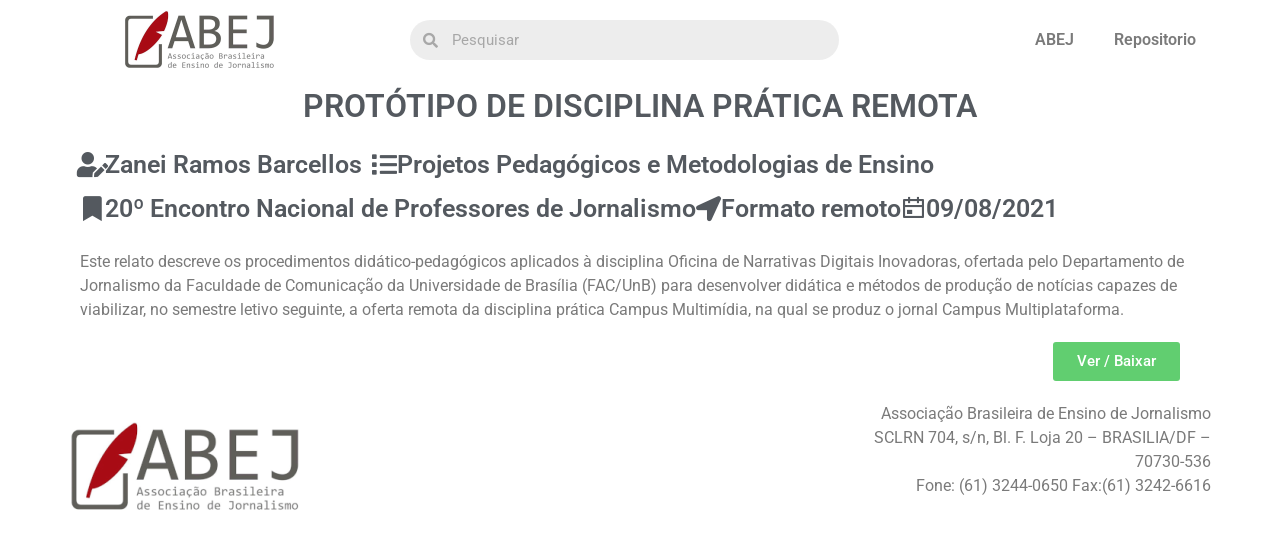

--- FILE ---
content_type: text/html; charset=UTF-8
request_url: https://repositorio.abejor.org.br/?anal=prototipo-de-disciplina-pratica-remota
body_size: 57328
content:
<!doctype html>
<html lang="en-US">
<head>
	<meta charset="UTF-8">
	<meta name="viewport" content="width=device-width, initial-scale=1">
	<link rel="profile" href="https://gmpg.org/xfn/11">
	<title>PROTÓTIPO DE DISCIPLINA PRÁTICA REMOTA &#8211; Repositorio</title>
<meta name='robots' content='max-image-preview:large' />
	<style>img:is([sizes="auto" i], [sizes^="auto," i]) { contain-intrinsic-size: 3000px 1500px }</style>
	<link rel="alternate" type="application/rss+xml" title="Repositorio &raquo; Feed" href="https://repositorio.abejor.org.br/index.php/feed/" />
<link rel="alternate" type="application/rss+xml" title="Repositorio &raquo; Comments Feed" href="https://repositorio.abejor.org.br/index.php/comments/feed/" />
<script>
window._wpemojiSettings = {"baseUrl":"https:\/\/s.w.org\/images\/core\/emoji\/16.0.1\/72x72\/","ext":".png","svgUrl":"https:\/\/s.w.org\/images\/core\/emoji\/16.0.1\/svg\/","svgExt":".svg","source":{"concatemoji":"https:\/\/repositorio.abejor.org.br\/wp-includes\/js\/wp-emoji-release.min.js?ver=6.8.3"}};
/*! This file is auto-generated */
!function(s,n){var o,i,e;function c(e){try{var t={supportTests:e,timestamp:(new Date).valueOf()};sessionStorage.setItem(o,JSON.stringify(t))}catch(e){}}function p(e,t,n){e.clearRect(0,0,e.canvas.width,e.canvas.height),e.fillText(t,0,0);var t=new Uint32Array(e.getImageData(0,0,e.canvas.width,e.canvas.height).data),a=(e.clearRect(0,0,e.canvas.width,e.canvas.height),e.fillText(n,0,0),new Uint32Array(e.getImageData(0,0,e.canvas.width,e.canvas.height).data));return t.every(function(e,t){return e===a[t]})}function u(e,t){e.clearRect(0,0,e.canvas.width,e.canvas.height),e.fillText(t,0,0);for(var n=e.getImageData(16,16,1,1),a=0;a<n.data.length;a++)if(0!==n.data[a])return!1;return!0}function f(e,t,n,a){switch(t){case"flag":return n(e,"\ud83c\udff3\ufe0f\u200d\u26a7\ufe0f","\ud83c\udff3\ufe0f\u200b\u26a7\ufe0f")?!1:!n(e,"\ud83c\udde8\ud83c\uddf6","\ud83c\udde8\u200b\ud83c\uddf6")&&!n(e,"\ud83c\udff4\udb40\udc67\udb40\udc62\udb40\udc65\udb40\udc6e\udb40\udc67\udb40\udc7f","\ud83c\udff4\u200b\udb40\udc67\u200b\udb40\udc62\u200b\udb40\udc65\u200b\udb40\udc6e\u200b\udb40\udc67\u200b\udb40\udc7f");case"emoji":return!a(e,"\ud83e\udedf")}return!1}function g(e,t,n,a){var r="undefined"!=typeof WorkerGlobalScope&&self instanceof WorkerGlobalScope?new OffscreenCanvas(300,150):s.createElement("canvas"),o=r.getContext("2d",{willReadFrequently:!0}),i=(o.textBaseline="top",o.font="600 32px Arial",{});return e.forEach(function(e){i[e]=t(o,e,n,a)}),i}function t(e){var t=s.createElement("script");t.src=e,t.defer=!0,s.head.appendChild(t)}"undefined"!=typeof Promise&&(o="wpEmojiSettingsSupports",i=["flag","emoji"],n.supports={everything:!0,everythingExceptFlag:!0},e=new Promise(function(e){s.addEventListener("DOMContentLoaded",e,{once:!0})}),new Promise(function(t){var n=function(){try{var e=JSON.parse(sessionStorage.getItem(o));if("object"==typeof e&&"number"==typeof e.timestamp&&(new Date).valueOf()<e.timestamp+604800&&"object"==typeof e.supportTests)return e.supportTests}catch(e){}return null}();if(!n){if("undefined"!=typeof Worker&&"undefined"!=typeof OffscreenCanvas&&"undefined"!=typeof URL&&URL.createObjectURL&&"undefined"!=typeof Blob)try{var e="postMessage("+g.toString()+"("+[JSON.stringify(i),f.toString(),p.toString(),u.toString()].join(",")+"));",a=new Blob([e],{type:"text/javascript"}),r=new Worker(URL.createObjectURL(a),{name:"wpTestEmojiSupports"});return void(r.onmessage=function(e){c(n=e.data),r.terminate(),t(n)})}catch(e){}c(n=g(i,f,p,u))}t(n)}).then(function(e){for(var t in e)n.supports[t]=e[t],n.supports.everything=n.supports.everything&&n.supports[t],"flag"!==t&&(n.supports.everythingExceptFlag=n.supports.everythingExceptFlag&&n.supports[t]);n.supports.everythingExceptFlag=n.supports.everythingExceptFlag&&!n.supports.flag,n.DOMReady=!1,n.readyCallback=function(){n.DOMReady=!0}}).then(function(){return e}).then(function(){var e;n.supports.everything||(n.readyCallback(),(e=n.source||{}).concatemoji?t(e.concatemoji):e.wpemoji&&e.twemoji&&(t(e.twemoji),t(e.wpemoji)))}))}((window,document),window._wpemojiSettings);
</script>
<style id='wp-emoji-styles-inline-css'>

	img.wp-smiley, img.emoji {
		display: inline !important;
		border: none !important;
		box-shadow: none !important;
		height: 1em !important;
		width: 1em !important;
		margin: 0 0.07em !important;
		vertical-align: -0.1em !important;
		background: none !important;
		padding: 0 !important;
	}
</style>
<link rel='stylesheet' id='wp-block-library-css' href='https://repositorio.abejor.org.br/wp-includes/css/dist/block-library/style.min.css?ver=6.8.3' media='all' />
<style id='global-styles-inline-css'>
:root{--wp--preset--aspect-ratio--square: 1;--wp--preset--aspect-ratio--4-3: 4/3;--wp--preset--aspect-ratio--3-4: 3/4;--wp--preset--aspect-ratio--3-2: 3/2;--wp--preset--aspect-ratio--2-3: 2/3;--wp--preset--aspect-ratio--16-9: 16/9;--wp--preset--aspect-ratio--9-16: 9/16;--wp--preset--color--black: #000000;--wp--preset--color--cyan-bluish-gray: #abb8c3;--wp--preset--color--white: #ffffff;--wp--preset--color--pale-pink: #f78da7;--wp--preset--color--vivid-red: #cf2e2e;--wp--preset--color--luminous-vivid-orange: #ff6900;--wp--preset--color--luminous-vivid-amber: #fcb900;--wp--preset--color--light-green-cyan: #7bdcb5;--wp--preset--color--vivid-green-cyan: #00d084;--wp--preset--color--pale-cyan-blue: #8ed1fc;--wp--preset--color--vivid-cyan-blue: #0693e3;--wp--preset--color--vivid-purple: #9b51e0;--wp--preset--gradient--vivid-cyan-blue-to-vivid-purple: linear-gradient(135deg,rgba(6,147,227,1) 0%,rgb(155,81,224) 100%);--wp--preset--gradient--light-green-cyan-to-vivid-green-cyan: linear-gradient(135deg,rgb(122,220,180) 0%,rgb(0,208,130) 100%);--wp--preset--gradient--luminous-vivid-amber-to-luminous-vivid-orange: linear-gradient(135deg,rgba(252,185,0,1) 0%,rgba(255,105,0,1) 100%);--wp--preset--gradient--luminous-vivid-orange-to-vivid-red: linear-gradient(135deg,rgba(255,105,0,1) 0%,rgb(207,46,46) 100%);--wp--preset--gradient--very-light-gray-to-cyan-bluish-gray: linear-gradient(135deg,rgb(238,238,238) 0%,rgb(169,184,195) 100%);--wp--preset--gradient--cool-to-warm-spectrum: linear-gradient(135deg,rgb(74,234,220) 0%,rgb(151,120,209) 20%,rgb(207,42,186) 40%,rgb(238,44,130) 60%,rgb(251,105,98) 80%,rgb(254,248,76) 100%);--wp--preset--gradient--blush-light-purple: linear-gradient(135deg,rgb(255,206,236) 0%,rgb(152,150,240) 100%);--wp--preset--gradient--blush-bordeaux: linear-gradient(135deg,rgb(254,205,165) 0%,rgb(254,45,45) 50%,rgb(107,0,62) 100%);--wp--preset--gradient--luminous-dusk: linear-gradient(135deg,rgb(255,203,112) 0%,rgb(199,81,192) 50%,rgb(65,88,208) 100%);--wp--preset--gradient--pale-ocean: linear-gradient(135deg,rgb(255,245,203) 0%,rgb(182,227,212) 50%,rgb(51,167,181) 100%);--wp--preset--gradient--electric-grass: linear-gradient(135deg,rgb(202,248,128) 0%,rgb(113,206,126) 100%);--wp--preset--gradient--midnight: linear-gradient(135deg,rgb(2,3,129) 0%,rgb(40,116,252) 100%);--wp--preset--font-size--small: 13px;--wp--preset--font-size--medium: 20px;--wp--preset--font-size--large: 36px;--wp--preset--font-size--x-large: 42px;--wp--preset--spacing--20: 0.44rem;--wp--preset--spacing--30: 0.67rem;--wp--preset--spacing--40: 1rem;--wp--preset--spacing--50: 1.5rem;--wp--preset--spacing--60: 2.25rem;--wp--preset--spacing--70: 3.38rem;--wp--preset--spacing--80: 5.06rem;--wp--preset--shadow--natural: 6px 6px 9px rgba(0, 0, 0, 0.2);--wp--preset--shadow--deep: 12px 12px 50px rgba(0, 0, 0, 0.4);--wp--preset--shadow--sharp: 6px 6px 0px rgba(0, 0, 0, 0.2);--wp--preset--shadow--outlined: 6px 6px 0px -3px rgba(255, 255, 255, 1), 6px 6px rgba(0, 0, 0, 1);--wp--preset--shadow--crisp: 6px 6px 0px rgba(0, 0, 0, 1);}:root { --wp--style--global--content-size: 800px;--wp--style--global--wide-size: 1200px; }:where(body) { margin: 0; }.wp-site-blocks > .alignleft { float: left; margin-right: 2em; }.wp-site-blocks > .alignright { float: right; margin-left: 2em; }.wp-site-blocks > .aligncenter { justify-content: center; margin-left: auto; margin-right: auto; }:where(.wp-site-blocks) > * { margin-block-start: 24px; margin-block-end: 0; }:where(.wp-site-blocks) > :first-child { margin-block-start: 0; }:where(.wp-site-blocks) > :last-child { margin-block-end: 0; }:root { --wp--style--block-gap: 24px; }:root :where(.is-layout-flow) > :first-child{margin-block-start: 0;}:root :where(.is-layout-flow) > :last-child{margin-block-end: 0;}:root :where(.is-layout-flow) > *{margin-block-start: 24px;margin-block-end: 0;}:root :where(.is-layout-constrained) > :first-child{margin-block-start: 0;}:root :where(.is-layout-constrained) > :last-child{margin-block-end: 0;}:root :where(.is-layout-constrained) > *{margin-block-start: 24px;margin-block-end: 0;}:root :where(.is-layout-flex){gap: 24px;}:root :where(.is-layout-grid){gap: 24px;}.is-layout-flow > .alignleft{float: left;margin-inline-start: 0;margin-inline-end: 2em;}.is-layout-flow > .alignright{float: right;margin-inline-start: 2em;margin-inline-end: 0;}.is-layout-flow > .aligncenter{margin-left: auto !important;margin-right: auto !important;}.is-layout-constrained > .alignleft{float: left;margin-inline-start: 0;margin-inline-end: 2em;}.is-layout-constrained > .alignright{float: right;margin-inline-start: 2em;margin-inline-end: 0;}.is-layout-constrained > .aligncenter{margin-left: auto !important;margin-right: auto !important;}.is-layout-constrained > :where(:not(.alignleft):not(.alignright):not(.alignfull)){max-width: var(--wp--style--global--content-size);margin-left: auto !important;margin-right: auto !important;}.is-layout-constrained > .alignwide{max-width: var(--wp--style--global--wide-size);}body .is-layout-flex{display: flex;}.is-layout-flex{flex-wrap: wrap;align-items: center;}.is-layout-flex > :is(*, div){margin: 0;}body .is-layout-grid{display: grid;}.is-layout-grid > :is(*, div){margin: 0;}body{padding-top: 0px;padding-right: 0px;padding-bottom: 0px;padding-left: 0px;}a:where(:not(.wp-element-button)){text-decoration: underline;}:root :where(.wp-element-button, .wp-block-button__link){background-color: #32373c;border-width: 0;color: #fff;font-family: inherit;font-size: inherit;line-height: inherit;padding: calc(0.667em + 2px) calc(1.333em + 2px);text-decoration: none;}.has-black-color{color: var(--wp--preset--color--black) !important;}.has-cyan-bluish-gray-color{color: var(--wp--preset--color--cyan-bluish-gray) !important;}.has-white-color{color: var(--wp--preset--color--white) !important;}.has-pale-pink-color{color: var(--wp--preset--color--pale-pink) !important;}.has-vivid-red-color{color: var(--wp--preset--color--vivid-red) !important;}.has-luminous-vivid-orange-color{color: var(--wp--preset--color--luminous-vivid-orange) !important;}.has-luminous-vivid-amber-color{color: var(--wp--preset--color--luminous-vivid-amber) !important;}.has-light-green-cyan-color{color: var(--wp--preset--color--light-green-cyan) !important;}.has-vivid-green-cyan-color{color: var(--wp--preset--color--vivid-green-cyan) !important;}.has-pale-cyan-blue-color{color: var(--wp--preset--color--pale-cyan-blue) !important;}.has-vivid-cyan-blue-color{color: var(--wp--preset--color--vivid-cyan-blue) !important;}.has-vivid-purple-color{color: var(--wp--preset--color--vivid-purple) !important;}.has-black-background-color{background-color: var(--wp--preset--color--black) !important;}.has-cyan-bluish-gray-background-color{background-color: var(--wp--preset--color--cyan-bluish-gray) !important;}.has-white-background-color{background-color: var(--wp--preset--color--white) !important;}.has-pale-pink-background-color{background-color: var(--wp--preset--color--pale-pink) !important;}.has-vivid-red-background-color{background-color: var(--wp--preset--color--vivid-red) !important;}.has-luminous-vivid-orange-background-color{background-color: var(--wp--preset--color--luminous-vivid-orange) !important;}.has-luminous-vivid-amber-background-color{background-color: var(--wp--preset--color--luminous-vivid-amber) !important;}.has-light-green-cyan-background-color{background-color: var(--wp--preset--color--light-green-cyan) !important;}.has-vivid-green-cyan-background-color{background-color: var(--wp--preset--color--vivid-green-cyan) !important;}.has-pale-cyan-blue-background-color{background-color: var(--wp--preset--color--pale-cyan-blue) !important;}.has-vivid-cyan-blue-background-color{background-color: var(--wp--preset--color--vivid-cyan-blue) !important;}.has-vivid-purple-background-color{background-color: var(--wp--preset--color--vivid-purple) !important;}.has-black-border-color{border-color: var(--wp--preset--color--black) !important;}.has-cyan-bluish-gray-border-color{border-color: var(--wp--preset--color--cyan-bluish-gray) !important;}.has-white-border-color{border-color: var(--wp--preset--color--white) !important;}.has-pale-pink-border-color{border-color: var(--wp--preset--color--pale-pink) !important;}.has-vivid-red-border-color{border-color: var(--wp--preset--color--vivid-red) !important;}.has-luminous-vivid-orange-border-color{border-color: var(--wp--preset--color--luminous-vivid-orange) !important;}.has-luminous-vivid-amber-border-color{border-color: var(--wp--preset--color--luminous-vivid-amber) !important;}.has-light-green-cyan-border-color{border-color: var(--wp--preset--color--light-green-cyan) !important;}.has-vivid-green-cyan-border-color{border-color: var(--wp--preset--color--vivid-green-cyan) !important;}.has-pale-cyan-blue-border-color{border-color: var(--wp--preset--color--pale-cyan-blue) !important;}.has-vivid-cyan-blue-border-color{border-color: var(--wp--preset--color--vivid-cyan-blue) !important;}.has-vivid-purple-border-color{border-color: var(--wp--preset--color--vivid-purple) !important;}.has-vivid-cyan-blue-to-vivid-purple-gradient-background{background: var(--wp--preset--gradient--vivid-cyan-blue-to-vivid-purple) !important;}.has-light-green-cyan-to-vivid-green-cyan-gradient-background{background: var(--wp--preset--gradient--light-green-cyan-to-vivid-green-cyan) !important;}.has-luminous-vivid-amber-to-luminous-vivid-orange-gradient-background{background: var(--wp--preset--gradient--luminous-vivid-amber-to-luminous-vivid-orange) !important;}.has-luminous-vivid-orange-to-vivid-red-gradient-background{background: var(--wp--preset--gradient--luminous-vivid-orange-to-vivid-red) !important;}.has-very-light-gray-to-cyan-bluish-gray-gradient-background{background: var(--wp--preset--gradient--very-light-gray-to-cyan-bluish-gray) !important;}.has-cool-to-warm-spectrum-gradient-background{background: var(--wp--preset--gradient--cool-to-warm-spectrum) !important;}.has-blush-light-purple-gradient-background{background: var(--wp--preset--gradient--blush-light-purple) !important;}.has-blush-bordeaux-gradient-background{background: var(--wp--preset--gradient--blush-bordeaux) !important;}.has-luminous-dusk-gradient-background{background: var(--wp--preset--gradient--luminous-dusk) !important;}.has-pale-ocean-gradient-background{background: var(--wp--preset--gradient--pale-ocean) !important;}.has-electric-grass-gradient-background{background: var(--wp--preset--gradient--electric-grass) !important;}.has-midnight-gradient-background{background: var(--wp--preset--gradient--midnight) !important;}.has-small-font-size{font-size: var(--wp--preset--font-size--small) !important;}.has-medium-font-size{font-size: var(--wp--preset--font-size--medium) !important;}.has-large-font-size{font-size: var(--wp--preset--font-size--large) !important;}.has-x-large-font-size{font-size: var(--wp--preset--font-size--x-large) !important;}
:root :where(.wp-block-pullquote){font-size: 1.5em;line-height: 1.6;}
</style>
<link rel='stylesheet' id='searchandfilter-css' href='https://repositorio.abejor.org.br/wp-content/plugins/search-filter/style.css?ver=1' media='all' />
<link rel='stylesheet' id='hello-elementor-css' href='https://repositorio.abejor.org.br/wp-content/themes/hello-elementor/assets/css/reset.css?ver=3.4.5' media='all' />
<link rel='stylesheet' id='hello-elementor-theme-style-css' href='https://repositorio.abejor.org.br/wp-content/themes/hello-elementor/assets/css/theme.css?ver=3.4.5' media='all' />
<link rel='stylesheet' id='hello-elementor-header-footer-css' href='https://repositorio.abejor.org.br/wp-content/themes/hello-elementor/assets/css/header-footer.css?ver=3.4.5' media='all' />
<link rel='stylesheet' id='elementor-frontend-css' href='https://repositorio.abejor.org.br/wp-content/plugins/elementor/assets/css/frontend.min.css?ver=3.33.1' media='all' />
<link rel='stylesheet' id='elementor-post-6-css' href='https://repositorio.abejor.org.br/wp-content/uploads/elementor/css/post-6.css?ver=1764797884' media='all' />
<link rel='stylesheet' id='wpdreams-asl-basic-css' href='https://repositorio.abejor.org.br/wp-content/plugins/ajax-search-lite/css/style.basic.css?ver=4.13.4' media='all' />
<style id='wpdreams-asl-basic-inline-css'>

					div[id*='ajaxsearchlitesettings'].searchsettings .asl_option_inner label {
						font-size: 0px !important;
						color: rgba(0, 0, 0, 0);
					}
					div[id*='ajaxsearchlitesettings'].searchsettings .asl_option_inner label:after {
						font-size: 11px !important;
						position: absolute;
						top: 0;
						left: 0;
						z-index: 1;
					}
					.asl_w_container {
						width: 100%;
						margin: 0px 0px 0px 0px;
						min-width: 200px;
					}
					div[id*='ajaxsearchlite'].asl_m {
						width: 100%;
					}
					div[id*='ajaxsearchliteres'].wpdreams_asl_results div.resdrg span.highlighted {
						font-weight: bold;
						color: rgba(217, 49, 43, 1);
						background-color: rgba(238, 238, 238, 1);
					}
					div[id*='ajaxsearchliteres'].wpdreams_asl_results .results img.asl_image {
						width: 70px;
						height: 70px;
						object-fit: cover;
					}
					div[id*='ajaxsearchlite'].asl_r .results {
						max-height: none;
					}
					div[id*='ajaxsearchlite'].asl_r {
						position: absolute;
					}
				
						div.asl_r.asl_w.vertical .results .item::after {
							display: block;
							position: absolute;
							bottom: 0;
							content: '';
							height: 1px;
							width: 100%;
							background: #D8D8D8;
						}
						div.asl_r.asl_w.vertical .results .item.asl_last_item::after {
							display: none;
						}
					
</style>
<link rel='stylesheet' id='wpdreams-asl-instance-css' href='https://repositorio.abejor.org.br/wp-content/plugins/ajax-search-lite/css/style-underline.css?ver=4.13.4' media='all' />
<link rel='stylesheet' id='widget-image-css' href='https://repositorio.abejor.org.br/wp-content/plugins/elementor/assets/css/widget-image.min.css?ver=3.33.1' media='all' />
<link rel='stylesheet' id='widget-search-form-css' href='https://repositorio.abejor.org.br/wp-content/plugins/pro-elements/assets/css/widget-search-form.min.css?ver=3.33.1' media='all' />
<link rel='stylesheet' id='elementor-icons-shared-0-css' href='https://repositorio.abejor.org.br/wp-content/plugins/elementor/assets/lib/font-awesome/css/fontawesome.min.css?ver=5.15.3' media='all' />
<link rel='stylesheet' id='elementor-icons-fa-solid-css' href='https://repositorio.abejor.org.br/wp-content/plugins/elementor/assets/lib/font-awesome/css/solid.min.css?ver=5.15.3' media='all' />
<link rel='stylesheet' id='widget-nav-menu-css' href='https://repositorio.abejor.org.br/wp-content/plugins/pro-elements/assets/css/widget-nav-menu.min.css?ver=3.33.1' media='all' />
<link rel='stylesheet' id='widget-heading-css' href='https://repositorio.abejor.org.br/wp-content/plugins/elementor/assets/css/widget-heading.min.css?ver=3.33.1' media='all' />
<link rel='stylesheet' id='widget-icon-box-css' href='https://repositorio.abejor.org.br/wp-content/plugins/elementor/assets/css/widget-icon-box.min.css?ver=3.33.1' media='all' />
<link rel='stylesheet' id='elementor-icons-css' href='https://repositorio.abejor.org.br/wp-content/plugins/elementor/assets/lib/eicons/css/elementor-icons.min.css?ver=5.44.0' media='all' />
<link rel='stylesheet' id='elementor-post-148-css' href='https://repositorio.abejor.org.br/wp-content/uploads/elementor/css/post-148.css?ver=1764797885' media='all' />
<link rel='stylesheet' id='elementor-post-153-css' href='https://repositorio.abejor.org.br/wp-content/uploads/elementor/css/post-153.css?ver=1764797885' media='all' />
<link rel='stylesheet' id='elementor-post-125-css' href='https://repositorio.abejor.org.br/wp-content/uploads/elementor/css/post-125.css?ver=1764798791' media='all' />
<link rel='stylesheet' id='exad-slick-css' href='https://repositorio.abejor.org.br/wp-content/plugins/exclusive-addons-for-elementor/assets/vendor/css/slick.min.css?ver=6.8.3' media='all' />
<link rel='stylesheet' id='exad-slick-theme-css' href='https://repositorio.abejor.org.br/wp-content/plugins/exclusive-addons-for-elementor/assets/vendor/css/slick-theme.min.css?ver=6.8.3' media='all' />
<link rel='stylesheet' id='exad-image-hover-css' href='https://repositorio.abejor.org.br/wp-content/plugins/exclusive-addons-for-elementor/assets/vendor/css/imagehover.css?ver=6.8.3' media='all' />
<link rel='stylesheet' id='exad-swiperv5-css' href='https://repositorio.abejor.org.br/wp-content/plugins/exclusive-addons-for-elementor/assets/vendor/css/swiper.min.css?ver=2.7.9.7' media='all' />
<link rel='stylesheet' id='exad-main-style-css' href='https://repositorio.abejor.org.br/wp-content/plugins/exclusive-addons-for-elementor/assets/css/exad-styles.min.css?ver=6.8.3' media='all' />
<link rel='stylesheet' id='dashicons-css' href='https://repositorio.abejor.org.br/wp-includes/css/dashicons.min.css?ver=6.8.3' media='all' />
<link rel='stylesheet' id='eael-general-css' href='https://repositorio.abejor.org.br/wp-content/plugins/essential-addons-for-elementor-lite/assets/front-end/css/view/general.min.css?ver=6.5.1' media='all' />
<link rel='stylesheet' id='elementor-gf-local-roboto-css' href='https://repositorio.abejor.org.br/wp-content/uploads/elementor/google-fonts/css/roboto.css?ver=1746204503' media='all' />
<link rel='stylesheet' id='elementor-gf-local-robotoslab-css' href='https://repositorio.abejor.org.br/wp-content/uploads/elementor/google-fonts/css/robotoslab.css?ver=1746204513' media='all' />
<link rel='stylesheet' id='elementor-icons-shared-2-css' href='https://repositorio.abejor.org.br/wp-content/plugins/exclusive-addons-for-elementor/assets/fonts/remix-icon/remixicon.min.css?ver=2.7.9.7' media='all' />
<link rel='stylesheet' id='elementor-icons-remix-icons-css' href='https://repositorio.abejor.org.br/wp-content/plugins/exclusive-addons-for-elementor/assets/fonts/remix-icon/remixicon.min.css?ver=2.7.9.7' media='all' />
<script src="https://repositorio.abejor.org.br/wp-includes/js/jquery/jquery.min.js?ver=3.7.1" id="jquery-core-js"></script>
<script src="https://repositorio.abejor.org.br/wp-includes/js/jquery/jquery-migrate.min.js?ver=3.4.1" id="jquery-migrate-js"></script>
<link rel="https://api.w.org/" href="https://repositorio.abejor.org.br/index.php/wp-json/" /><link rel="alternate" title="JSON" type="application/json" href="https://repositorio.abejor.org.br/index.php/wp-json/wp/v2/anal/1117" /><link rel="EditURI" type="application/rsd+xml" title="RSD" href="https://repositorio.abejor.org.br/xmlrpc.php?rsd" />
<meta name="generator" content="WordPress 6.8.3" />
<link rel="canonical" href="https://repositorio.abejor.org.br/?anal=prototipo-de-disciplina-pratica-remota" />
<link rel='shortlink' href='https://repositorio.abejor.org.br/?p=1117' />
<link rel="alternate" title="oEmbed (JSON)" type="application/json+oembed" href="https://repositorio.abejor.org.br/index.php/wp-json/oembed/1.0/embed?url=https%3A%2F%2Frepositorio.abejor.org.br%2F%3Fanal%3Dprototipo-de-disciplina-pratica-remota" />
<link rel="alternate" title="oEmbed (XML)" type="text/xml+oembed" href="https://repositorio.abejor.org.br/index.php/wp-json/oembed/1.0/embed?url=https%3A%2F%2Frepositorio.abejor.org.br%2F%3Fanal%3Dprototipo-de-disciplina-pratica-remota&#038;format=xml" />
<style id="essential-blocks-global-styles">
            :root {
                --eb-global-primary-color: #101828;
--eb-global-secondary-color: #475467;
--eb-global-tertiary-color: #98A2B3;
--eb-global-text-color: #475467;
--eb-global-heading-color: #1D2939;
--eb-global-link-color: #444CE7;
--eb-global-background-color: #F9FAFB;
--eb-global-button-text-color: #FFFFFF;
--eb-global-button-background-color: #101828;
--eb-gradient-primary-color: linear-gradient(90deg, hsla(259, 84%, 78%, 1) 0%, hsla(206, 67%, 75%, 1) 100%);
--eb-gradient-secondary-color: linear-gradient(90deg, hsla(18, 76%, 85%, 1) 0%, hsla(203, 69%, 84%, 1) 100%);
--eb-gradient-tertiary-color: linear-gradient(90deg, hsla(248, 21%, 15%, 1) 0%, hsla(250, 14%, 61%, 1) 100%);
--eb-gradient-background-color: linear-gradient(90deg, rgb(250, 250, 250) 0%, rgb(233, 233, 233) 49%, rgb(244, 243, 243) 100%);

                --eb-tablet-breakpoint: 1024px;
--eb-mobile-breakpoint: 767px;

            }
            
            
        </style><meta name="description" content="Este relato descreve os procedimentos didático-pedagógicos aplicados à disciplina Oficina de
Narrativas Digitais Inovadoras, ofertada pelo Departamento de Jornalismo da Faculdade de
Comunicação da Universidade de Brasília (FAC/UnB) para desenvolver didática e métodos de
produção de notícias capazes de viabilizar, no semestre letivo seguinte, a oferta remota da
disciplina prática Campus Multimídia, na qual se produz o jornal Campus Multiplataforma.">
				<link rel="preconnect" href="https://fonts.gstatic.com" crossorigin />
				<link rel="preload" as="style" href="//fonts.googleapis.com/css?family=Open+Sans&display=swap" />
								<link rel="stylesheet" href="//fonts.googleapis.com/css?family=Open+Sans&display=swap" media="all" />
				<meta name="generator" content="Elementor 3.33.1; features: additional_custom_breakpoints; settings: css_print_method-external, google_font-enabled, font_display-swap">
			<style>
				.e-con.e-parent:nth-of-type(n+4):not(.e-lazyloaded):not(.e-no-lazyload),
				.e-con.e-parent:nth-of-type(n+4):not(.e-lazyloaded):not(.e-no-lazyload) * {
					background-image: none !important;
				}
				@media screen and (max-height: 1024px) {
					.e-con.e-parent:nth-of-type(n+3):not(.e-lazyloaded):not(.e-no-lazyload),
					.e-con.e-parent:nth-of-type(n+3):not(.e-lazyloaded):not(.e-no-lazyload) * {
						background-image: none !important;
					}
				}
				@media screen and (max-height: 640px) {
					.e-con.e-parent:nth-of-type(n+2):not(.e-lazyloaded):not(.e-no-lazyload),
					.e-con.e-parent:nth-of-type(n+2):not(.e-lazyloaded):not(.e-no-lazyload) * {
						background-image: none !important;
					}
				}
			</style>
			</head>
<body class="wp-singular anal-template-default single single-anal postid-1117 wp-custom-logo wp-embed-responsive wp-theme-hello-elementor hello-elementor-default exclusive-addons-elementor elementor-default elementor-kit-6 elementor-page-125">


<a class="skip-link screen-reader-text" href="#content">Skip to content</a>

		<header data-elementor-type="header" data-elementor-id="148" class="elementor elementor-148 elementor-location-header" data-elementor-post-type="elementor_library">
					<section class="elementor-section elementor-top-section elementor-element elementor-element-32b2484 elementor-section-full_width elementor-section-height-default elementor-section-height-default exad-glass-effect-no exad-sticky-section-no" data-id="32b2484" data-element_type="section">
						<div class="elementor-container elementor-column-gap-default">
					<div class="elementor-column elementor-col-33 elementor-top-column elementor-element elementor-element-1dd37f5 exad-glass-effect-no exad-sticky-section-no" data-id="1dd37f5" data-element_type="column">
			<div class="elementor-widget-wrap elementor-element-populated">
						<div class="elementor-element elementor-element-4fe7227 exad-sticky-section-no exad-glass-effect-no elementor-widget elementor-widget-theme-site-logo elementor-widget-image" data-id="4fe7227" data-element_type="widget" data-widget_type="theme-site-logo.default">
				<div class="elementor-widget-container">
											<a href="https://repositorio.abejor.org.br">
			<img src="https://repositorio.abejor.org.br/wp-content/uploads/elementor/thumbs/nova_logo-qclv31ut3iu5l6lfi4lmgqrd9wtg416g5jp289f85c.png" title="nova_logo" alt="nova_logo" loading="lazy" />				</a>
											</div>
				</div>
					</div>
		</div>
				<div class="elementor-column elementor-col-33 elementor-top-column elementor-element elementor-element-8f57f90 exad-glass-effect-no exad-sticky-section-no" data-id="8f57f90" data-element_type="column">
			<div class="elementor-widget-wrap elementor-element-populated">
						<div class="elementor-element elementor-element-97fe2bb elementor-search-form--skin-minimal exad-sticky-section-no exad-glass-effect-no elementor-widget elementor-widget-search-form" data-id="97fe2bb" data-element_type="widget" data-settings="{&quot;skin&quot;:&quot;minimal&quot;}" data-widget_type="search-form.default">
				<div class="elementor-widget-container">
							<search role="search">
			<form class="elementor-search-form" action="https://repositorio.abejor.org.br" method="get">
												<div class="elementor-search-form__container">
					<label class="elementor-screen-only" for="elementor-search-form-97fe2bb">Search</label>

											<div class="elementor-search-form__icon">
							<i aria-hidden="true" class="fas fa-search"></i>							<span class="elementor-screen-only">Search</span>
						</div>
					
					<input id="elementor-search-form-97fe2bb" placeholder="Pesquisar" class="elementor-search-form__input" type="search" name="s" value="">
					
					
									</div>
			</form>
		</search>
						</div>
				</div>
					</div>
		</div>
				<div class="elementor-column elementor-col-33 elementor-top-column elementor-element elementor-element-deb13c8 exad-glass-effect-no exad-sticky-section-no" data-id="deb13c8" data-element_type="column">
			<div class="elementor-widget-wrap elementor-element-populated">
						<div class="elementor-element elementor-element-22eddaf elementor-nav-menu__align-end elementor-widget__width-initial elementor-nav-menu--dropdown-tablet elementor-nav-menu__text-align-aside elementor-nav-menu--toggle elementor-nav-menu--burger exad-sticky-section-no exad-glass-effect-no elementor-widget elementor-widget-nav-menu" data-id="22eddaf" data-element_type="widget" data-settings="{&quot;layout&quot;:&quot;horizontal&quot;,&quot;submenu_icon&quot;:{&quot;value&quot;:&quot;&lt;i class=\&quot;fas fa-caret-down\&quot; aria-hidden=\&quot;true\&quot;&gt;&lt;\/i&gt;&quot;,&quot;library&quot;:&quot;fa-solid&quot;},&quot;toggle&quot;:&quot;burger&quot;}" data-widget_type="nav-menu.default">
				<div class="elementor-widget-container">
								<nav aria-label="Menu" class="elementor-nav-menu--main elementor-nav-menu__container elementor-nav-menu--layout-horizontal e--pointer-underline e--animation-fade">
				<ul id="menu-1-22eddaf" class="elementor-nav-menu"><li class="menu-item menu-item-type-custom menu-item-object-custom menu-item-234"><a href="https://abejor.org.br/" class="elementor-item">ABEJ</a></li>
<li class="menu-item menu-item-type-post_type menu-item-object-page menu-item-home menu-item-233"><a href="https://repositorio.abejor.org.br/" class="elementor-item">Repositorio</a></li>
</ul>			</nav>
					<div class="elementor-menu-toggle" role="button" tabindex="0" aria-label="Menu Toggle" aria-expanded="false">
			<i aria-hidden="true" role="presentation" class="elementor-menu-toggle__icon--open eicon-menu-bar"></i><i aria-hidden="true" role="presentation" class="elementor-menu-toggle__icon--close eicon-close"></i>		</div>
					<nav class="elementor-nav-menu--dropdown elementor-nav-menu__container" aria-hidden="true">
				<ul id="menu-2-22eddaf" class="elementor-nav-menu"><li class="menu-item menu-item-type-custom menu-item-object-custom menu-item-234"><a href="https://abejor.org.br/" class="elementor-item" tabindex="-1">ABEJ</a></li>
<li class="menu-item menu-item-type-post_type menu-item-object-page menu-item-home menu-item-233"><a href="https://repositorio.abejor.org.br/" class="elementor-item" tabindex="-1">Repositorio</a></li>
</ul>			</nav>
						</div>
				</div>
					</div>
		</div>
					</div>
		</section>
				</header>
				<div data-elementor-type="single-post" data-elementor-id="125" class="elementor elementor-125 elementor-location-single post-1117 anal type-anal status-publish hentry grupo_pesquisa-projetos-pedagogicos-e-metodologias-de-ensino" data-elementor-post-type="elementor_library">
					<section class="elementor-section elementor-top-section elementor-element elementor-element-8a529e7 elementor-section-boxed elementor-section-height-default elementor-section-height-default exad-glass-effect-no exad-sticky-section-no" data-id="8a529e7" data-element_type="section">
						<div class="elementor-container elementor-column-gap-default">
					<div class="elementor-column elementor-col-100 elementor-top-column elementor-element elementor-element-840c024 exad-glass-effect-no exad-sticky-section-no" data-id="840c024" data-element_type="column">
			<div class="elementor-widget-wrap elementor-element-populated">
						<div class="elementor-element elementor-element-9d83450 exad-sticky-section-no exad-glass-effect-no elementor-widget elementor-widget-heading" data-id="9d83450" data-element_type="widget" data-widget_type="heading.default">
				<div class="elementor-widget-container">
					<h2 class="elementor-heading-title elementor-size-default">PROTÓTIPO DE DISCIPLINA PRÁTICA REMOTA</h2>				</div>
				</div>
					</div>
		</div>
					</div>
		</section>
				<section class="elementor-section elementor-top-section elementor-element elementor-element-d9901bf elementor-section-boxed elementor-section-height-default elementor-section-height-default exad-glass-effect-no exad-sticky-section-no" data-id="d9901bf" data-element_type="section">
						<div class="elementor-container elementor-column-gap-default">
					<div class="elementor-column elementor-col-100 elementor-top-column elementor-element elementor-element-4909b4e exad-glass-effect-no exad-sticky-section-no" data-id="4909b4e" data-element_type="column">
			<div class="elementor-widget-wrap elementor-element-populated">
						<div class="elementor-element elementor-element-198ae7f elementor-position-left elementor-widget__width-auto elementor-view-default elementor-mobile-position-top exad-sticky-section-no exad-glass-effect-no elementor-widget elementor-widget-icon-box" data-id="198ae7f" data-element_type="widget" data-widget_type="icon-box.default">
				<div class="elementor-widget-container">
							<div class="elementor-icon-box-wrapper">

						<div class="elementor-icon-box-icon">
				<span  class="elementor-icon">
				<i aria-hidden="true" class="fas fa-user-edit"></i>				</span>
			</div>
			
						<div class="elementor-icon-box-content">

									<h3 class="elementor-icon-box-title">
						<span  >
							Zanei Ramos Barcellos						</span>
					</h3>
				
				
			</div>
			
		</div>
						</div>
				</div>
				<div class="elementor-element elementor-element-422d7a8 elementor-position-left elementor-widget__width-auto elementor-view-default elementor-mobile-position-top exad-sticky-section-no exad-glass-effect-no elementor-widget elementor-widget-icon-box" data-id="422d7a8" data-element_type="widget" data-widget_type="icon-box.default">
				<div class="elementor-widget-container">
							<div class="elementor-icon-box-wrapper">

						<div class="elementor-icon-box-icon">
				<span  class="elementor-icon">
				<i aria-hidden="true" class="fas fa-list"></i>				</span>
			</div>
			
						<div class="elementor-icon-box-content">

									<h3 class="elementor-icon-box-title">
						<span  >
							Projetos Pedagógicos e Metodologias de Ensino						</span>
					</h3>
				
				
			</div>
			
		</div>
						</div>
				</div>
				<div class="elementor-element elementor-element-33246b6 elementor-position-left elementor-widget__width-auto elementor-view-default elementor-mobile-position-top exad-sticky-section-no exad-glass-effect-no elementor-widget elementor-widget-icon-box" data-id="33246b6" data-element_type="widget" data-widget_type="icon-box.default">
				<div class="elementor-widget-container">
							<div class="elementor-icon-box-wrapper">

						<div class="elementor-icon-box-icon">
				<span  class="elementor-icon">
				<i aria-hidden="true" class="fas fa-bookmark"></i>				</span>
			</div>
			
						<div class="elementor-icon-box-content">

									<h3 class="elementor-icon-box-title">
						<span  >
							20º Encontro Nacional de Professores de Jornalismo						</span>
					</h3>
				
				
			</div>
			
		</div>
						</div>
				</div>
				<div class="elementor-element elementor-element-fc378b1 elementor-position-left elementor-widget__width-auto elementor-view-default elementor-mobile-position-top exad-sticky-section-no exad-glass-effect-no elementor-widget elementor-widget-icon-box" data-id="fc378b1" data-element_type="widget" data-widget_type="icon-box.default">
				<div class="elementor-widget-container">
							<div class="elementor-icon-box-wrapper">

						<div class="elementor-icon-box-icon">
				<span  class="elementor-icon">
				<i aria-hidden="true" class="fas fa-location-arrow"></i>				</span>
			</div>
			
						<div class="elementor-icon-box-content">

									<h3 class="elementor-icon-box-title">
						<span  >
							Formato remoto						</span>
					</h3>
				
				
			</div>
			
		</div>
						</div>
				</div>
				<div class="elementor-element elementor-element-b80976c elementor-position-left elementor-widget__width-auto elementor-view-default elementor-mobile-position-top exad-sticky-section-no exad-glass-effect-no elementor-widget elementor-widget-icon-box" data-id="b80976c" data-element_type="widget" data-widget_type="icon-box.default">
				<div class="elementor-widget-container">
							<div class="elementor-icon-box-wrapper">

						<div class="elementor-icon-box-icon">
				<span  class="elementor-icon">
				<i aria-hidden="true" class="remixicon ri-calendar-event-line"></i>				</span>
			</div>
			
						<div class="elementor-icon-box-content">

									<h3 class="elementor-icon-box-title">
						<span  >
							09/08/2021						</span>
					</h3>
				
				
			</div>
			
		</div>
						</div>
				</div>
					</div>
		</div>
					</div>
		</section>
				<section class="elementor-section elementor-top-section elementor-element elementor-element-33d939f elementor-section-boxed elementor-section-height-default elementor-section-height-default exad-glass-effect-no exad-sticky-section-no" data-id="33d939f" data-element_type="section">
						<div class="elementor-container elementor-column-gap-default">
					<div class="elementor-column elementor-col-100 elementor-top-column elementor-element elementor-element-52f5ca6 exad-glass-effect-no exad-sticky-section-no" data-id="52f5ca6" data-element_type="column">
			<div class="elementor-widget-wrap elementor-element-populated">
						<div class="elementor-element elementor-element-67cec77 exad-sticky-section-no exad-glass-effect-no elementor-widget elementor-widget-text-editor" data-id="67cec77" data-element_type="widget" data-widget_type="text-editor.default">
				<div class="elementor-widget-container">
									Este relato descreve os procedimentos didático-pedagógicos aplicados à disciplina Oficina de
Narrativas Digitais Inovadoras, ofertada pelo Departamento de Jornalismo da Faculdade de
Comunicação da Universidade de Brasília (FAC/UnB) para desenvolver didática e métodos de
produção de notícias capazes de viabilizar, no semestre letivo seguinte, a oferta remota da
disciplina prática Campus Multimídia, na qual se produz o jornal Campus Multiplataforma.								</div>
				</div>
				<div class="elementor-element elementor-element-4741435 elementor-align-right elementor-widget__width-inherit exad-sticky-section-no exad-glass-effect-no elementor-widget elementor-widget-button" data-id="4741435" data-element_type="widget" data-widget_type="button.default">
				<div class="elementor-widget-container">
									<div class="elementor-button-wrapper">
					<a class="elementor-button elementor-button-link elementor-size-sm" href="https://repositorio.abejor.org.br/wp-content/uploads/2023/10/429-1472-1-PB.pdf">
						<span class="elementor-button-content-wrapper">
									<span class="elementor-button-text">Ver / Baixar</span>
					</span>
					</a>
				</div>
								</div>
				</div>
					</div>
		</div>
					</div>
		</section>
				<section class="elementor-section elementor-top-section elementor-element elementor-element-347152c elementor-section-boxed elementor-section-height-default elementor-section-height-default exad-glass-effect-no exad-sticky-section-no" data-id="347152c" data-element_type="section">
						<div class="elementor-container elementor-column-gap-default">
					<div class="elementor-column elementor-col-100 elementor-top-column elementor-element elementor-element-ab868d7 exad-glass-effect-no exad-sticky-section-no" data-id="ab868d7" data-element_type="column">
			<div class="elementor-widget-wrap">
							</div>
		</div>
					</div>
		</section>
				</div>
				<footer data-elementor-type="footer" data-elementor-id="153" class="elementor elementor-153 elementor-location-footer" data-elementor-post-type="elementor_library">
					<section class="elementor-section elementor-top-section elementor-element elementor-element-a2f0bb9 elementor-section-full_width elementor-section-content-bottom elementor-section-height-default elementor-section-height-default exad-glass-effect-no exad-sticky-section-no" data-id="a2f0bb9" data-element_type="section">
						<div class="elementor-container elementor-column-gap-default">
					<div class="elementor-column elementor-col-33 elementor-top-column elementor-element elementor-element-02d864d exad-glass-effect-no exad-sticky-section-no" data-id="02d864d" data-element_type="column">
			<div class="elementor-widget-wrap elementor-element-populated">
						<div class="elementor-element elementor-element-39a8aac elementor-widget__width-auto exad-sticky-section-no exad-glass-effect-no elementor-widget elementor-widget-theme-site-logo elementor-widget-image" data-id="39a8aac" data-element_type="widget" data-widget_type="theme-site-logo.default">
				<div class="elementor-widget-container">
											<a href="https://repositorio.abejor.org.br">
			<img src="https://repositorio.abejor.org.br/wp-content/uploads/elementor/thumbs/nova_logo-qclv31uvwe0tdeofzh8e9ifkw3lsham8hp9abkgwlg.png" title="nova_logo" alt="nova_logo" loading="lazy" />				</a>
											</div>
				</div>
					</div>
		</div>
				<div class="elementor-column elementor-col-33 elementor-top-column elementor-element elementor-element-e8e5517 exad-glass-effect-no exad-sticky-section-no" data-id="e8e5517" data-element_type="column">
			<div class="elementor-widget-wrap">
							</div>
		</div>
				<div class="elementor-column elementor-col-33 elementor-top-column elementor-element elementor-element-86fea2d exad-glass-effect-no exad-sticky-section-no" data-id="86fea2d" data-element_type="column">
			<div class="elementor-widget-wrap elementor-element-populated">
						<div class="elementor-element elementor-element-c4ea4da exad-sticky-section-no exad-glass-effect-no elementor-widget elementor-widget-text-editor" data-id="c4ea4da" data-element_type="widget" data-widget_type="text-editor.default">
				<div class="elementor-widget-container">
									<p>Associação Brasileira de Ensino de Jornalismo<br />SCLRN 704, s/n, Bl. F. Loja 20 &#8211; BRASILIA/DF &#8211; 70730-536<br />Fone: (61) 3244-0650 Fax:(61) 3242-6616</p>								</div>
				</div>
					</div>
		</div>
					</div>
		</section>
				</footer>
		
<script type="speculationrules">
{"prefetch":[{"source":"document","where":{"and":[{"href_matches":"\/*"},{"not":{"href_matches":["\/wp-*.php","\/wp-admin\/*","\/wp-content\/uploads\/*","\/wp-content\/*","\/wp-content\/plugins\/*","\/wp-content\/themes\/hello-elementor\/*","\/*\\?(.+)"]}},{"not":{"selector_matches":"a[rel~=\"nofollow\"]"}},{"not":{"selector_matches":".no-prefetch, .no-prefetch a"}}]},"eagerness":"conservative"}]}
</script>
			<script>
				const lazyloadRunObserver = () => {
					const lazyloadBackgrounds = document.querySelectorAll( `.e-con.e-parent:not(.e-lazyloaded)` );
					const lazyloadBackgroundObserver = new IntersectionObserver( ( entries ) => {
						entries.forEach( ( entry ) => {
							if ( entry.isIntersecting ) {
								let lazyloadBackground = entry.target;
								if( lazyloadBackground ) {
									lazyloadBackground.classList.add( 'e-lazyloaded' );
								}
								lazyloadBackgroundObserver.unobserve( entry.target );
							}
						});
					}, { rootMargin: '200px 0px 200px 0px' } );
					lazyloadBackgrounds.forEach( ( lazyloadBackground ) => {
						lazyloadBackgroundObserver.observe( lazyloadBackground );
					} );
				};
				const events = [
					'DOMContentLoaded',
					'elementor/lazyload/observe',
				];
				events.forEach( ( event ) => {
					document.addEventListener( event, lazyloadRunObserver );
				} );
			</script>
			<script id="essential-blocks-blocks-localize-js-extra">
var eb_conditional_localize = [];
var EssentialBlocksLocalize = {"eb_plugins_url":"https:\/\/repositorio.abejor.org.br\/wp-content\/plugins\/essential-blocks\/","image_url":"https:\/\/repositorio.abejor.org.br\/wp-content\/plugins\/essential-blocks\/assets\/images","eb_wp_version":"6.8","eb_version":"5.8.0","eb_admin_url":"https:\/\/repositorio.abejor.org.br\/wp-admin\/","rest_rootURL":"https:\/\/repositorio.abejor.org.br\/index.php\/wp-json\/","ajax_url":"https:\/\/repositorio.abejor.org.br\/wp-admin\/admin-ajax.php","nft_nonce":"54320b74f4","post_grid_pagination_nonce":"3f6c47df9e","placeholder_image":"https:\/\/repositorio.abejor.org.br\/wp-content\/plugins\/essential-blocks\/assets\/images\/placeholder.png","is_pro_active":"false","upgrade_pro_url":"https:\/\/essential-blocks.com\/upgrade","responsiveBreakpoints":{"tablet":1024,"mobile":767},"wp_timezone":"America\/Sao_Paulo","gmt_offset":"-3"};
</script>
<script src="https://repositorio.abejor.org.br/wp-content/plugins/essential-blocks/assets/js/eb-blocks-localize.js?ver=31d6cfe0d16ae931b73c" id="essential-blocks-blocks-localize-js"></script>
<script src="https://repositorio.abejor.org.br/wp-content/plugins/exclusive-addons-for-elementor/assets/vendor/js/jquery.sticky-sidebar.js?ver=2.7.9.7" id="exad-sticky-jquery-js"></script>
<script src="https://repositorio.abejor.org.br/wp-content/themes/hello-elementor/assets/js/hello-frontend.js?ver=3.4.5" id="hello-theme-frontend-js"></script>
<script id="wd-asl-ajaxsearchlite-js-before">
window.ASL = typeof window.ASL !== 'undefined' ? window.ASL : {}; window.ASL.wp_rocket_exception = "DOMContentLoaded"; window.ASL.ajaxurl = "https:\/\/repositorio.abejor.org.br\/wp-admin\/admin-ajax.php"; window.ASL.backend_ajaxurl = "https:\/\/repositorio.abejor.org.br\/wp-admin\/admin-ajax.php"; window.ASL.asl_url = "https:\/\/repositorio.abejor.org.br\/wp-content\/plugins\/ajax-search-lite\/"; window.ASL.detect_ajax = 1; window.ASL.media_query = 4780; window.ASL.version = 4780; window.ASL.pageHTML = ""; window.ASL.additional_scripts = []; window.ASL.script_async_load = false; window.ASL.init_only_in_viewport = true; window.ASL.font_url = "https:\/\/repositorio.abejor.org.br\/wp-content\/plugins\/ajax-search-lite\/css\/fonts\/icons2.woff2"; window.ASL.highlight = {"enabled":false,"data":[]}; window.ASL.analytics = {"method":0,"tracking_id":"","string":"?ajax_search={asl_term}","event":{"focus":{"active":true,"action":"focus","category":"ASL","label":"Input focus","value":"1"},"search_start":{"active":false,"action":"search_start","category":"ASL","label":"Phrase: {phrase}","value":"1"},"search_end":{"active":true,"action":"search_end","category":"ASL","label":"{phrase} | {results_count}","value":"1"},"magnifier":{"active":true,"action":"magnifier","category":"ASL","label":"Magnifier clicked","value":"1"},"return":{"active":true,"action":"return","category":"ASL","label":"Return button pressed","value":"1"},"facet_change":{"active":false,"action":"facet_change","category":"ASL","label":"{option_label} | {option_value}","value":"1"},"result_click":{"active":true,"action":"result_click","category":"ASL","label":"{result_title} | {result_url}","value":"1"}}};
</script>
<script src="https://repositorio.abejor.org.br/wp-content/plugins/ajax-search-lite/js/min/plugin/merged/asl.min.js?ver=4780" id="wd-asl-ajaxsearchlite-js"></script>
<script src="https://repositorio.abejor.org.br/wp-content/plugins/elementor/assets/js/webpack.runtime.min.js?ver=3.33.1" id="elementor-webpack-runtime-js"></script>
<script src="https://repositorio.abejor.org.br/wp-content/plugins/elementor/assets/js/frontend-modules.min.js?ver=3.33.1" id="elementor-frontend-modules-js"></script>
<script src="https://repositorio.abejor.org.br/wp-includes/js/jquery/ui/core.min.js?ver=1.13.3" id="jquery-ui-core-js"></script>
<script id="elementor-frontend-js-extra">
var EAELImageMaskingConfig = {"svg_dir_url":"https:\/\/repositorio.abejor.org.br\/wp-content\/plugins\/essential-addons-for-elementor-lite\/assets\/front-end\/img\/image-masking\/svg-shapes\/"};
</script>
<script id="elementor-frontend-js-before">
var elementorFrontendConfig = {"environmentMode":{"edit":false,"wpPreview":false,"isScriptDebug":false},"i18n":{"shareOnFacebook":"Share on Facebook","shareOnTwitter":"Share on Twitter","pinIt":"Pin it","download":"Download","downloadImage":"Download image","fullscreen":"Fullscreen","zoom":"Zoom","share":"Share","playVideo":"Play Video","previous":"Previous","next":"Next","close":"Close","a11yCarouselPrevSlideMessage":"Previous slide","a11yCarouselNextSlideMessage":"Next slide","a11yCarouselFirstSlideMessage":"This is the first slide","a11yCarouselLastSlideMessage":"This is the last slide","a11yCarouselPaginationBulletMessage":"Go to slide"},"is_rtl":false,"breakpoints":{"xs":0,"sm":480,"md":768,"lg":1025,"xl":1440,"xxl":1600},"responsive":{"breakpoints":{"mobile":{"label":"Mobile Portrait","value":767,"default_value":767,"direction":"max","is_enabled":true},"mobile_extra":{"label":"Mobile Landscape","value":880,"default_value":880,"direction":"max","is_enabled":false},"tablet":{"label":"Tablet Portrait","value":1024,"default_value":1024,"direction":"max","is_enabled":true},"tablet_extra":{"label":"Tablet Landscape","value":1200,"default_value":1200,"direction":"max","is_enabled":false},"laptop":{"label":"Laptop","value":1366,"default_value":1366,"direction":"max","is_enabled":false},"widescreen":{"label":"Widescreen","value":2400,"default_value":2400,"direction":"min","is_enabled":false}},"hasCustomBreakpoints":false},"version":"3.33.1","is_static":false,"experimentalFeatures":{"additional_custom_breakpoints":true,"theme_builder_v2":true,"hello-theme-header-footer":true,"home_screen":true,"global_classes_should_enforce_capabilities":true,"e_variables":true,"cloud-library":true,"e_opt_in_v4_page":true,"import-export-customization":true,"e_pro_variables":true},"urls":{"assets":"https:\/\/repositorio.abejor.org.br\/wp-content\/plugins\/elementor\/assets\/","ajaxurl":"https:\/\/repositorio.abejor.org.br\/wp-admin\/admin-ajax.php","uploadUrl":"https:\/\/repositorio.abejor.org.br\/wp-content\/uploads"},"nonces":{"floatingButtonsClickTracking":"05cda1dcc0"},"swiperClass":"swiper","settings":{"page":[],"editorPreferences":[]},"kit":{"active_breakpoints":["viewport_mobile","viewport_tablet"],"global_image_lightbox":"yes","lightbox_enable_counter":"yes","lightbox_enable_fullscreen":"yes","lightbox_enable_zoom":"yes","lightbox_enable_share":"yes","lightbox_title_src":"title","lightbox_description_src":"description","hello_header_logo_type":"logo","hello_header_menu_layout":"horizontal","hello_footer_logo_type":"logo"},"post":{"id":1117,"title":"PROT%C3%93TIPO%20DE%20DISCIPLINA%20PR%C3%81TICA%20REMOTA%20%E2%80%93%20Repositorio","excerpt":"Este relato descreve os procedimentos did\u00e1tico-pedag\u00f3gicos aplicados \u00e0 disciplina Oficina de\r\nNarrativas Digitais Inovadoras, ofertada pelo Departamento de Jornalismo da Faculdade de\r\nComunica\u00e7\u00e3o da Universidade de Bras\u00edlia (FAC\/UnB) para desenvolver did\u00e1tica e m\u00e9todos de\r\nprodu\u00e7\u00e3o de not\u00edcias capazes de viabilizar, no semestre letivo seguinte, a oferta remota da\r\ndisciplina pr\u00e1tica Campus Multim\u00eddia, na qual se produz o jornal Campus Multiplataforma.","featuredImage":false}};
</script>
<script src="https://repositorio.abejor.org.br/wp-content/plugins/elementor/assets/js/frontend.min.js?ver=3.33.1" id="elementor-frontend-js"></script>
<script src="https://repositorio.abejor.org.br/wp-content/plugins/pro-elements/assets/lib/smartmenus/jquery.smartmenus.min.js?ver=1.2.1" id="smartmenus-js"></script>
<script id="exad-main-script-js-extra">
var exad_ajax_object = {"ajax_url":"https:\/\/repositorio.abejor.org.br\/wp-admin\/admin-ajax.php","nonce":"9f0e696314"};
</script>
<script src="https://repositorio.abejor.org.br/wp-content/plugins/exclusive-addons-for-elementor/assets/js/exad-scripts.min.js?ver=2.7.9.7" id="exad-main-script-js"></script>
<script id="eael-general-js-extra">
var localize = {"ajaxurl":"https:\/\/repositorio.abejor.org.br\/wp-admin\/admin-ajax.php","nonce":"bc98e21155","i18n":{"added":"Added ","compare":"Compare","loading":"Loading..."},"eael_translate_text":{"required_text":"is a required field","invalid_text":"Invalid","billing_text":"Billing","shipping_text":"Shipping","fg_mfp_counter_text":"of"},"page_permalink":"https:\/\/repositorio.abejor.org.br\/?anal=prototipo-de-disciplina-pratica-remota","cart_redirectition":"","cart_page_url":"","el_breakpoints":{"mobile":{"label":"Mobile Portrait","value":767,"default_value":767,"direction":"max","is_enabled":true},"mobile_extra":{"label":"Mobile Landscape","value":880,"default_value":880,"direction":"max","is_enabled":false},"tablet":{"label":"Tablet Portrait","value":1024,"default_value":1024,"direction":"max","is_enabled":true},"tablet_extra":{"label":"Tablet Landscape","value":1200,"default_value":1200,"direction":"max","is_enabled":false},"laptop":{"label":"Laptop","value":1366,"default_value":1366,"direction":"max","is_enabled":false},"widescreen":{"label":"Widescreen","value":2400,"default_value":2400,"direction":"min","is_enabled":false}}};
</script>
<script src="https://repositorio.abejor.org.br/wp-content/plugins/essential-addons-for-elementor-lite/assets/front-end/js/view/general.min.js?ver=6.5.1" id="eael-general-js"></script>
<script src="https://repositorio.abejor.org.br/wp-content/plugins/pro-elements/assets/js/webpack-pro.runtime.min.js?ver=3.33.1" id="elementor-pro-webpack-runtime-js"></script>
<script src="https://repositorio.abejor.org.br/wp-includes/js/dist/hooks.min.js?ver=4d63a3d491d11ffd8ac6" id="wp-hooks-js"></script>
<script src="https://repositorio.abejor.org.br/wp-includes/js/dist/i18n.min.js?ver=5e580eb46a90c2b997e6" id="wp-i18n-js"></script>
<script id="wp-i18n-js-after">
wp.i18n.setLocaleData( { 'text direction\u0004ltr': [ 'ltr' ] } );
</script>
<script id="elementor-pro-frontend-js-before">
var ElementorProFrontendConfig = {"ajaxurl":"https:\/\/repositorio.abejor.org.br\/wp-admin\/admin-ajax.php","nonce":"01adfe4f42","urls":{"assets":"https:\/\/repositorio.abejor.org.br\/wp-content\/plugins\/pro-elements\/assets\/","rest":"https:\/\/repositorio.abejor.org.br\/index.php\/wp-json\/"},"settings":{"lazy_load_background_images":true},"popup":{"hasPopUps":false},"shareButtonsNetworks":{"facebook":{"title":"Facebook","has_counter":true},"twitter":{"title":"Twitter"},"linkedin":{"title":"LinkedIn","has_counter":true},"pinterest":{"title":"Pinterest","has_counter":true},"reddit":{"title":"Reddit","has_counter":true},"vk":{"title":"VK","has_counter":true},"odnoklassniki":{"title":"OK","has_counter":true},"tumblr":{"title":"Tumblr"},"digg":{"title":"Digg"},"skype":{"title":"Skype"},"stumbleupon":{"title":"StumbleUpon","has_counter":true},"mix":{"title":"Mix"},"telegram":{"title":"Telegram"},"pocket":{"title":"Pocket","has_counter":true},"xing":{"title":"XING","has_counter":true},"whatsapp":{"title":"WhatsApp"},"email":{"title":"Email"},"print":{"title":"Print"},"x-twitter":{"title":"X"},"threads":{"title":"Threads"}},"facebook_sdk":{"lang":"en_US","app_id":""},"lottie":{"defaultAnimationUrl":"https:\/\/repositorio.abejor.org.br\/wp-content\/plugins\/pro-elements\/modules\/lottie\/assets\/animations\/default.json"}};
</script>
<script src="https://repositorio.abejor.org.br/wp-content/plugins/pro-elements/assets/js/frontend.min.js?ver=3.33.1" id="elementor-pro-frontend-js"></script>
<script src="https://repositorio.abejor.org.br/wp-content/plugins/pro-elements/assets/js/elements-handlers.min.js?ver=3.33.1" id="pro-elements-handlers-js"></script>
<script src="https://repositorio.abejor.org.br/wp-content/plugins/the-plus-addons-for-elementor-page-builder/modules/extensions/wrapper-link/plus-section-column-link.min.js?ver=6.4.1" id="plus-section-column-link-js"></script>

</body>
</html>


--- FILE ---
content_type: text/css
request_url: https://repositorio.abejor.org.br/wp-content/uploads/elementor/css/post-148.css?ver=1764797885
body_size: 5593
content:
.elementor-widget-theme-site-logo .widget-image-caption{color:var( --e-global-color-text );font-family:var( --e-global-typography-text-font-family ), Sans-serif;font-weight:var( --e-global-typography-text-font-weight );}.elementor-bc-flex-widget .elementor-148 .elementor-element.elementor-element-8f57f90.elementor-column .elementor-widget-wrap{align-items:center;}.elementor-148 .elementor-element.elementor-element-8f57f90.elementor-column.elementor-element[data-element_type="column"] > .elementor-widget-wrap.elementor-element-populated{align-content:center;align-items:center;}.elementor-148 .elementor-element.elementor-element-8f57f90.elementor-column > .elementor-widget-wrap{justify-content:center;}.elementor-widget-search-form input[type="search"].elementor-search-form__input{font-family:var( --e-global-typography-text-font-family ), Sans-serif;font-weight:var( --e-global-typography-text-font-weight );}.elementor-widget-search-form .elementor-search-form__input,
					.elementor-widget-search-form .elementor-search-form__icon,
					.elementor-widget-search-form .elementor-lightbox .dialog-lightbox-close-button,
					.elementor-widget-search-form .elementor-lightbox .dialog-lightbox-close-button:hover,
					.elementor-widget-search-form.elementor-search-form--skin-full_screen input[type="search"].elementor-search-form__input{color:var( --e-global-color-text );fill:var( --e-global-color-text );}.elementor-widget-search-form .elementor-search-form__submit{font-family:var( --e-global-typography-text-font-family ), Sans-serif;font-weight:var( --e-global-typography-text-font-weight );background-color:var( --e-global-color-secondary );}.elementor-148 .elementor-element.elementor-element-97fe2bb .elementor-search-form__container{min-height:40px;}.elementor-148 .elementor-element.elementor-element-97fe2bb .elementor-search-form__submit{min-width:40px;}body:not(.rtl) .elementor-148 .elementor-element.elementor-element-97fe2bb .elementor-search-form__icon{padding-left:calc(40px / 3);}body.rtl .elementor-148 .elementor-element.elementor-element-97fe2bb .elementor-search-form__icon{padding-right:calc(40px / 3);}.elementor-148 .elementor-element.elementor-element-97fe2bb .elementor-search-form__input, .elementor-148 .elementor-element.elementor-element-97fe2bb.elementor-search-form--button-type-text .elementor-search-form__submit{padding-left:calc(40px / 3);padding-right:calc(40px / 3);}.elementor-148 .elementor-element.elementor-element-97fe2bb:not(.elementor-search-form--skin-full_screen) .elementor-search-form__container{background-color:#CECDCD5C;border-radius:20px;}.elementor-148 .elementor-element.elementor-element-97fe2bb.elementor-search-form--skin-full_screen input[type="search"].elementor-search-form__input{background-color:#CECDCD5C;border-radius:20px;}.elementor-bc-flex-widget .elementor-148 .elementor-element.elementor-element-deb13c8.elementor-column .elementor-widget-wrap{align-items:center;}.elementor-148 .elementor-element.elementor-element-deb13c8.elementor-column.elementor-element[data-element_type="column"] > .elementor-widget-wrap.elementor-element-populated{align-content:center;align-items:center;}.elementor-148 .elementor-element.elementor-element-deb13c8.elementor-column > .elementor-widget-wrap{justify-content:flex-end;}.elementor-widget-nav-menu .elementor-nav-menu .elementor-item{font-family:var( --e-global-typography-primary-font-family ), Sans-serif;font-weight:var( --e-global-typography-primary-font-weight );}.elementor-widget-nav-menu .elementor-nav-menu--main .elementor-item{color:var( --e-global-color-text );fill:var( --e-global-color-text );}.elementor-widget-nav-menu .elementor-nav-menu--main .elementor-item:hover,
					.elementor-widget-nav-menu .elementor-nav-menu--main .elementor-item.elementor-item-active,
					.elementor-widget-nav-menu .elementor-nav-menu--main .elementor-item.highlighted,
					.elementor-widget-nav-menu .elementor-nav-menu--main .elementor-item:focus{color:var( --e-global-color-accent );fill:var( --e-global-color-accent );}.elementor-widget-nav-menu .elementor-nav-menu--main:not(.e--pointer-framed) .elementor-item:before,
					.elementor-widget-nav-menu .elementor-nav-menu--main:not(.e--pointer-framed) .elementor-item:after{background-color:var( --e-global-color-accent );}.elementor-widget-nav-menu .e--pointer-framed .elementor-item:before,
					.elementor-widget-nav-menu .e--pointer-framed .elementor-item:after{border-color:var( --e-global-color-accent );}.elementor-widget-nav-menu{--e-nav-menu-divider-color:var( --e-global-color-text );}.elementor-widget-nav-menu .elementor-nav-menu--dropdown .elementor-item, .elementor-widget-nav-menu .elementor-nav-menu--dropdown  .elementor-sub-item{font-family:var( --e-global-typography-accent-font-family ), Sans-serif;font-weight:var( --e-global-typography-accent-font-weight );}.elementor-148 .elementor-element.elementor-element-22eddaf{width:var( --container-widget-width, 102.509% );max-width:102.509%;--container-widget-width:102.509%;--container-widget-flex-grow:0;}.elementor-148 .elementor-element.elementor-element-22eddaf > .elementor-widget-container{margin:0px 50px 0px 0px;}.elementor-148 .elementor-element.elementor-element-22eddaf .elementor-menu-toggle{margin:0 auto;}.elementor-theme-builder-content-area{height:400px;}.elementor-location-header:before, .elementor-location-footer:before{content:"";display:table;clear:both;}@media(min-width:768px){.elementor-148 .elementor-element.elementor-element-1dd37f5{width:31.248%;}.elementor-148 .elementor-element.elementor-element-8f57f90{width:35.084%;}}

--- FILE ---
content_type: text/css
request_url: https://repositorio.abejor.org.br/wp-content/uploads/elementor/css/post-153.css?ver=1764797885
body_size: 1978
content:
.elementor-153 .elementor-element.elementor-element-a2f0bb9 > .elementor-container > .elementor-column > .elementor-widget-wrap{align-content:flex-end;align-items:flex-end;}.elementor-153 .elementor-element.elementor-element-02d864d > .elementor-element-populated{margin:0px 0px 0px 0px;--e-column-margin-right:0px;--e-column-margin-left:0px;}.elementor-widget-theme-site-logo .widget-image-caption{color:var( --e-global-color-text );font-family:var( --e-global-typography-text-font-family ), Sans-serif;font-weight:var( --e-global-typography-text-font-weight );}.elementor-153 .elementor-element.elementor-element-39a8aac{width:auto;max-width:auto;align-self:center;text-align:center;}.elementor-153 .elementor-element.elementor-element-39a8aac > .elementor-widget-container{margin:0px 0px 0px 60px;}.elementor-153 .elementor-element.elementor-element-86fea2d > .elementor-element-populated{padding:10px 60px 10px 010px;}.elementor-widget-text-editor{font-family:var( --e-global-typography-text-font-family ), Sans-serif;font-weight:var( --e-global-typography-text-font-weight );color:var( --e-global-color-text );}.elementor-widget-text-editor.elementor-drop-cap-view-stacked .elementor-drop-cap{background-color:var( --e-global-color-primary );}.elementor-widget-text-editor.elementor-drop-cap-view-framed .elementor-drop-cap, .elementor-widget-text-editor.elementor-drop-cap-view-default .elementor-drop-cap{color:var( --e-global-color-primary );border-color:var( --e-global-color-primary );}.elementor-153 .elementor-element.elementor-element-c4ea4da{text-align:right;}.elementor-theme-builder-content-area{height:400px;}.elementor-location-header:before, .elementor-location-footer:before{content:"";display:table;clear:both;}@media(min-width:768px){.elementor-153 .elementor-element.elementor-element-02d864d{width:30%;}.elementor-153 .elementor-element.elementor-element-e8e5517{width:36.341%;}.elementor-153 .elementor-element.elementor-element-86fea2d{width:32.991%;}}

--- FILE ---
content_type: text/css
request_url: https://repositorio.abejor.org.br/wp-content/uploads/elementor/css/post-125.css?ver=1764798791
body_size: 5936
content:
.elementor-widget-heading .elementor-heading-title{font-family:var( --e-global-typography-primary-font-family ), Sans-serif;font-weight:var( --e-global-typography-primary-font-weight );color:var( --e-global-color-primary );}.elementor-125 .elementor-element.elementor-element-9d83450{text-align:center;}.elementor-widget-icon-box.elementor-view-stacked .elementor-icon{background-color:var( --e-global-color-primary );}.elementor-widget-icon-box.elementor-view-framed .elementor-icon, .elementor-widget-icon-box.elementor-view-default .elementor-icon{fill:var( --e-global-color-primary );color:var( --e-global-color-primary );border-color:var( --e-global-color-primary );}.elementor-widget-icon-box .elementor-icon-box-title, .elementor-widget-icon-box .elementor-icon-box-title a{font-family:var( --e-global-typography-primary-font-family ), Sans-serif;font-weight:var( --e-global-typography-primary-font-weight );}.elementor-widget-icon-box .elementor-icon-box-title{color:var( --e-global-color-primary );}.elementor-widget-icon-box:has(:hover) .elementor-icon-box-title,
					 .elementor-widget-icon-box:has(:focus) .elementor-icon-box-title{color:var( --e-global-color-primary );}.elementor-widget-icon-box .elementor-icon-box-description{font-family:var( --e-global-typography-text-font-family ), Sans-serif;font-weight:var( --e-global-typography-text-font-weight );color:var( --e-global-color-text );}.elementor-125 .elementor-element.elementor-element-198ae7f{width:auto;max-width:auto;--icon-box-icon-margin:14px;}.elementor-125 .elementor-element.elementor-element-198ae7f > .elementor-widget-container{margin:0px 10px 0px 0px;}.elementor-125 .elementor-element.elementor-element-198ae7f .elementor-icon-box-wrapper{align-items:center;text-align:left;}.elementor-125 .elementor-element.elementor-element-198ae7f .elementor-icon-box-title{margin-block-end:6px;}.elementor-125 .elementor-element.elementor-element-198ae7f .elementor-icon{font-size:25px;}.elementor-125 .elementor-element.elementor-element-198ae7f .elementor-icon-box-title, .elementor-125 .elementor-element.elementor-element-198ae7f .elementor-icon-box-title a{font-family:"Roboto", Sans-serif;font-size:25px;font-weight:600;}.elementor-125 .elementor-element.elementor-element-422d7a8{width:auto;max-width:auto;--icon-box-icon-margin:14px;}.elementor-125 .elementor-element.elementor-element-422d7a8 .elementor-icon-box-wrapper{align-items:center;text-align:left;}.elementor-125 .elementor-element.elementor-element-422d7a8 .elementor-icon-box-title{margin-block-end:6px;}.elementor-125 .elementor-element.elementor-element-422d7a8 .elementor-icon{font-size:25px;}.elementor-125 .elementor-element.elementor-element-422d7a8 .elementor-icon-box-title, .elementor-125 .elementor-element.elementor-element-422d7a8 .elementor-icon-box-title a{font-family:"Roboto", Sans-serif;font-size:25px;font-weight:600;}.elementor-125 .elementor-element.elementor-element-33246b6{width:auto;max-width:auto;--icon-box-icon-margin:14px;}.elementor-125 .elementor-element.elementor-element-33246b6 .elementor-icon-box-wrapper{align-items:center;text-align:left;}.elementor-125 .elementor-element.elementor-element-33246b6 .elementor-icon-box-title{margin-block-end:6px;}.elementor-125 .elementor-element.elementor-element-33246b6 .elementor-icon{font-size:25px;}.elementor-125 .elementor-element.elementor-element-33246b6 .elementor-icon-box-title, .elementor-125 .elementor-element.elementor-element-33246b6 .elementor-icon-box-title a{font-family:"Roboto", Sans-serif;font-size:25px;font-weight:600;}.elementor-125 .elementor-element.elementor-element-fc378b1{width:auto;max-width:auto;--icon-box-icon-margin:14px;}.elementor-125 .elementor-element.elementor-element-fc378b1 .elementor-icon-box-wrapper{align-items:center;text-align:left;}.elementor-125 .elementor-element.elementor-element-fc378b1 .elementor-icon-box-title{margin-block-end:6px;}.elementor-125 .elementor-element.elementor-element-fc378b1 .elementor-icon{font-size:25px;}.elementor-125 .elementor-element.elementor-element-fc378b1 .elementor-icon-box-title, .elementor-125 .elementor-element.elementor-element-fc378b1 .elementor-icon-box-title a{font-family:"Roboto", Sans-serif;font-size:25px;font-weight:600;}.elementor-125 .elementor-element.elementor-element-b80976c{width:auto;max-width:auto;--icon-box-icon-margin:14px;}.elementor-125 .elementor-element.elementor-element-b80976c .elementor-icon-box-wrapper{align-items:center;text-align:left;}.elementor-125 .elementor-element.elementor-element-b80976c .elementor-icon-box-title{margin-block-end:6px;}.elementor-125 .elementor-element.elementor-element-b80976c .elementor-icon{font-size:25px;}.elementor-125 .elementor-element.elementor-element-b80976c .elementor-icon-box-title, .elementor-125 .elementor-element.elementor-element-b80976c .elementor-icon-box-title a{font-family:"Roboto", Sans-serif;font-size:25px;font-weight:600;}.elementor-widget-text-editor{font-family:var( --e-global-typography-text-font-family ), Sans-serif;font-weight:var( --e-global-typography-text-font-weight );color:var( --e-global-color-text );}.elementor-widget-text-editor.elementor-drop-cap-view-stacked .elementor-drop-cap{background-color:var( --e-global-color-primary );}.elementor-widget-text-editor.elementor-drop-cap-view-framed .elementor-drop-cap, .elementor-widget-text-editor.elementor-drop-cap-view-default .elementor-drop-cap{color:var( --e-global-color-primary );border-color:var( --e-global-color-primary );}.elementor-widget-button .elementor-button{background-color:var( --e-global-color-accent );font-family:var( --e-global-typography-accent-font-family ), Sans-serif;font-weight:var( --e-global-typography-accent-font-weight );}.elementor-125 .elementor-element.elementor-element-4741435{width:100%;max-width:100%;align-self:center;}.elementor-125 .elementor-element.elementor-element-4741435 > .elementor-widget-container{margin:0px 20px 0px 20px;}